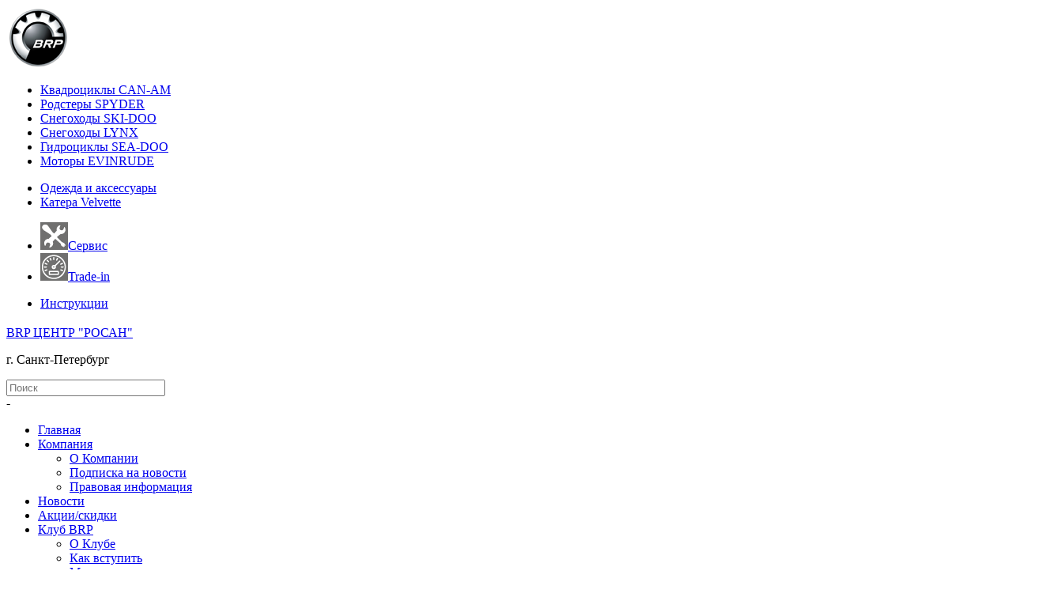

--- FILE ---
content_type: text/html; charset=windows-1251
request_url: http://www.rosan.spb.ru/catalog/snegokhody_lynx/69_yeti_900_ace/
body_size: 11498
content:
<!DOCTYPE html>
<html>
<head>
	<meta name="google-site-verification" content="JsrzGQGiDUXbw4h38-JFU_DJNWXS0sMDejhfSkHzJ68" />
	<meta http-equiv="X-UA-Compatible" content="IE=edge" />
	<meta name="viewport" content="maximum-scale=1.0, width=device-width">
	<meta name='yandex-verification' content='709550aa80a56faa' />
			<title>Снегоход BRP  69 YETI 900 ACE  от BRP (Bombardier) – купить по выгодной цене у официального дилера «BRP» - торговый Дом «Росан»</title>
		<link rel="icon" href="/favicon.ico" type="image/x-icon" />
	<link rel="shortcut icon" href="/favicon.ico" type="image/x-icon" />
	<meta http-equiv="Content-Type" content="text/html; charset=windows-1251" />
<meta name="robots" content="index, follow" />
<meta name="description" content="ВЫГОДНЫЕ ЦЕНЫ на снегоход  69 YETI 900 ACE : купить  69 YETI 900 ACE  в BRP центр «Росан» в Санкт-Петербурге. Описание, технические характеристики, фото. Получить консультацию или оформить заказ Вы можете по телефону (812) 702- 40- 40." />
<meta name="keywords" content="69 YETI 900 ACE, купить 69 YETI 900 ACE, приобрести 69 YETI 900 ACE, 69 YETI 900 ACE в различных цветах, 69 YETI 900 ACE от дистрибьютора" />
<link href="/bitrix/js/main/core/css/core.min.css?16110019302854" type="text/css"  rel="stylesheet" />
<link href="/bitrix/js/main/core/css/core_popup.min.css?161100193029699" type="text/css"  rel="stylesheet" />
<link href="/bitrix/templates/.default/components/bitrix/catalog/template2015/style.css?1611001940782" type="text/css"  rel="stylesheet" />
<link href="/bitrix/templates/.default/components/bitrix/catalog/template2015/bitrix/catalog.element/.default/style.css?161100194024602" type="text/css"  rel="stylesheet" />
<link href="/bitrix/templates/eshop_adapt_blue/components/bitrix/catalog.brandblock/.default/style.css?16110019461872" type="text/css"  rel="stylesheet" />
<link href="/bitrix/templates/.default/components/bitrix/catalog/template2015/bitrix/catalog.element/.default/themes/blue/style.css?16110019401098" type="text/css"  rel="stylesheet" />
<link href="/bitrix/templates/eshop_adapt_blue/components/bitrix/menu/left_menu/style.css?1611001946626" type="text/css"  data-template-style="true"  rel="stylesheet" />
<link href="/bitrix/templates/eshop_adapt_blue/components/bitrix/menu/left_menu3_icons/style.css?1611001946626" type="text/css"  data-template-style="true"  rel="stylesheet" />
<link href="/bitrix/templates/eshop_adapt_blue/components/bitrix/search.title/visual1/style.css?16110019462816" type="text/css"  data-template-style="true"  rel="stylesheet" />
<link href="/bitrix/templates/eshop_adapt_blue/components/bitrix/menu/top_dropdown_menu/style.css?16110019462292" type="text/css"  data-template-style="true"  rel="stylesheet" />
<link href="/bitrix/templates/eshop_adapt_blue/components/bitrix/breadcrumb/template1/style.css?1611001945947" type="text/css"  data-template-style="true"  rel="stylesheet" />
<link href="/bitrix/templates/eshop_adapt_blue/styles.css?1611001946987" type="text/css"  data-template-style="true"  rel="stylesheet" />
<link href="/bitrix/templates/eshop_adapt_blue/template_styles.css?161100194627815" type="text/css"  data-template-style="true"  rel="stylesheet" />
	<script type="text/javascript" src="/js/jquery.js"></script>
	<script type="text/javascript" src="/js/jquery.cookie.js"></script>
	<script type="text/javascript" src="/js/jcarousellite_1.0.1.pack.js"></script>
	<script type="text/javascript" src="/js/jquery.cycle2.min.js"></script>
	<script type="text/javascript">if(!window.BX)window.BX={message:function(mess){if(typeof mess=='object') for(var i in mess) BX.message[i]=mess[i]; return true;}};</script>
<script type="text/javascript">(window.BX||top.BX).message({'JS_CORE_LOADING':'Загрузка...','JS_CORE_NO_DATA':'- Нет данных -','JS_CORE_WINDOW_CLOSE':'Закрыть','JS_CORE_WINDOW_EXPAND':'Развернуть','JS_CORE_WINDOW_NARROW':'Свернуть в окно','JS_CORE_WINDOW_SAVE':'Сохранить','JS_CORE_WINDOW_CANCEL':'Отменить','JS_CORE_WINDOW_CONTINUE':'Продолжить','JS_CORE_H':'ч','JS_CORE_M':'м','JS_CORE_S':'с','JSADM_AI_HIDE_EXTRA':'Скрыть лишние','JSADM_AI_ALL_NOTIF':'Показать все','JSADM_AUTH_REQ':'Требуется авторизация!','JS_CORE_WINDOW_AUTH':'Войти','JS_CORE_IMAGE_FULL':'Полный размер'});</script>
<script type="text/javascript">(window.BX||top.BX).message({'LANGUAGE_ID':'ru','FORMAT_DATE':'DD.MM.YYYY','FORMAT_DATETIME':'DD.MM.YYYY HH:MI:SS','COOKIE_PREFIX':'BITRIX_SM','SERVER_TZ_OFFSET':'10800','SITE_ID':'s1','SITE_DIR':'/','USER_ID':'','SERVER_TIME':'1768711310','USER_TZ_OFFSET':'0','USER_TZ_AUTO':'Y','bitrix_sessid':'cbbe3f0ef5c6c209eb7bde3177127f66'});</script>


<script type="text/javascript" src="/bitrix/js/main/core/core.min.js?161100193073480"></script>
<script type="text/javascript" src="/bitrix/js/main/core/core_fx.min.js?16110019309592"></script>
<script type="text/javascript" src="/bitrix/js/main/core/core_ajax.min.js?161100193021031"></script>
<script type="text/javascript" src="/bitrix/js/main/core/core_popup.min.js?161100193029812"></script>
<script type="text/javascript" src="/bitrix/js/drint.blockandarrow/script.js?16110019292431"></script>
<link rel="stylesheet" type="text/css" href="/bitrix/themes/.default/webdebug.ruble.css" />
<script>
													url_img = '/bitrix/images/drint.blockandarrow/top.png'; 
													black = 'Y'; 
													type = '0'; 
													link = ''; 
													pos ='3';
													pos_xy = '10'; 
													pos_yx = '10'
													up_pos ='1';
													up_pos_xy = '10'; 
													up_pos_yx = '10';
													include_block = 'N';
													include_up = 'N';
													</script>
<link href='/bitrix/js/drint.blockandarrow/style.css' type='text/css' rel='stylesheet' />



<script type="text/javascript" src="/bitrix/templates/eshop_adapt_blue/script.js?16110019464585"></script>
<script type="text/javascript" src="/bitrix/components/bitrix/search.title/script.min.js?16110019286110"></script>
<script type="text/javascript" src="/bitrix/templates/.default/components/bitrix/catalog/template2015/bitrix/catalog.element/.default/script.js?161100194049020"></script>
<script type="text/javascript" src="/bitrix/templates/eshop_adapt_blue/components/bitrix/catalog.brandblock/.default/script.js?16110019461592"></script>
<script type="text/javascript">var _ba = _ba || []; _ba.push(["aid", "c615b5aaae6ebf7eb2a0134e77f847d5"]); _ba.push(["host", "www.rosan.spb.ru"]); _ba.push(["ad[ct][item]", "[base64]"]);_ba.push(["ad[ct][user_id]", function() {return BX.message("USER_ID") ? BX.message("USER_ID") : 0;}]);_ba.push(["ad[ct][recommendation]", function() {var rcmId = "";var cookieValue = BX.getCookie("BITRIX_SM_RCM_PRODUCT_LOG");var productId = 953;var cItems = [],cItem;if (cookieValue){cItems = cookieValue.split('.');}var i = cItems.length;while (i--){cItem = cItems[i].split('-');if (cItem[0] == productId){rcmId = cItem[1];break;}}return rcmId;}]);_ba.push(["ad[ct][v]", "2"]);(function() {var ba = document.createElement("script"); ba.type = "text/javascript"; ba.async = true;ba.src = (document.location.protocol == "https:" ? "https://" : "http://") + "bitrix.info/ba.js";var s = document.getElementsByTagName("script")[0];s.parentNode.insertBefore(ba, s);})();</script>


<script>
  (function(i,s,o,g,r,a,m){i['GoogleAnalyticsObject']=r;i[r]=i[r]||function(){
  (i[r].q=i[r].q||[]).push(arguments)},i[r].l=1*new Date();a=s.createElement(o),
  m=s.getElementsByTagName(o)[0];a.async=1;a.src=g;m.parentNode.insertBefore(a,m)
  })(window,document,'script','//www.google-analytics.com/analytics.js','ga');

  ga('create', 'UA-26027036-1', 'rosan.spb.ru');
  ga('send', 'pageview');

</script>
</head>
<script type="text/javascript" src="//eyenewton.ru/scripts/callback.min.js" charset="UTF-8" async="async"></script> <script type="text/javascript">/*<![CDATA[*/var newton_callback_id="cbb7e3f48f83f30153e73656636a2ea8";/*]]>*/</script>

<body>


<div id="panel"></div>

<div class="wrapper">
	<div id="left">
		<div class="cont_outer">
			<table class="container"><tr><td>
				<div id="logo1">
					 <a href="/">					 <a href="http://www.rosan.spb.ru/"><img width="74" alt="BRP ЦЕНТР РОСАН" src="/upload/medialibrary/d88/d88095874ec153f80648034044878e30.png" height="74" title="BRP ЦЕНТР РОСАН"></a><br>					 </a>				</div>
				
				<div id="left_menu" class="lyt">
				
				
<noindex>        <ul>
        	<li><span><a rel="nofollow" href="/catalog/kvadrotsikly_can_am/" >Квадроциклы CAN-AM</a></span></li>
    
    	    	    	
        	<li><span><a rel="nofollow" href="/catalog/rodstery_spyder/" >Родстеры SPYDER</a></span></li>
    
    	    	    	
        	<li><span><a rel="nofollow" href="/catalog/snegokhody_ski_doo/" >Снегоходы SKI-DOO</a></span></li>
    
    	    	    	
        	<li><span><a rel="nofollow" href="/catalog/snegokhody_lynx/" class="active">Снегоходы LYNX</a></span></li>
    
    	    	    	
        	<li><span><a rel="nofollow" href="/catalog/gidrotsikly_sea_doo/" >Гидроциклы SEA-DOO</a></span></li>
    
    	    	    	
        	<li><span><a rel="nofollow" href="/catalog/motory_evinrude/" >Моторы EVINRUDE</a></span></li>
    
    	    	    	
        
    </ul>
    </noindex>
				
<noindex>        <ul>
        	<li><span><a rel="nofollow" href="/catalog/odezhda-i-aksessuary/" >Одежда и аксессуары</a></span></li>
    
    	    	    	
        	<li><span><a rel="nofollow" href="/catalog/katera_velvette_marine/" >Катера Velvette</a></span></li>
    
    	    	    	
        
    </ul>
    </noindex>


				</div>

				
				<div id="left_icons" class="lyt">
						
<noindex><ul class="icons-ul">


<li>
<a rel="nofollow" href="/service/" >
	<img src="/img/icon_09.png" alt="">Сервис</a>
</li>

	

<li>
<a rel="nofollow" href="/catalog/trade-in/" >
	<img src="/img/trade_in.png" alt="">Trade-in</a>
</li>

	

</ul>
</noindex>
									</div>
				<div id="left_menu_extra" class="lyt">
				
<noindex>        <ul>
        	<li><span><a rel="nofollow" href="/instructions/" >Инструкции</a></span></li>
    
    	    	    	
        
    </ul>
    </noindex>				</div>
			</td></tr></table>
		</div>
	</div><!--/left-->

	
	<div id="scrollable">
		<div id="scrollable_inner">
		
					<div id="text_container">
					
				<div id="header">
					<div id="site_name">
						 <div class="h1"><a href="/">						 BRP ЦЕНТР &quot;РОСАН&quot;						 </a></div>
						<p>г. Санкт-Петербург</p>
					</div>
					

					<div id="header_right">
						<div id="search">
							<div id="search" class="bx_search_container">
	<form action="/catalog/">
		<div>
			<input placeholder="Поиск" id="title-search-input" type="text" name="q" value="" size="23" maxlength="50" autocomplete="off" class="bx_input_text"/>
		</div>
	</form>
</div>
<script>
	BX.ready(function(){
		new JCTitleSearch({
			'AJAX_PAGE' : '/catalog/snegokhody_lynx/69_yeti_900_ace/',
			'CONTAINER_ID': 'search',
			'INPUT_ID': 'title-search-input',
			'MIN_QUERY_LEN': 2
		});
	});
</script>

						
						</div>
						<div id="phone">
							<b>-</b>						</div>
					</div>

					
					
					<div class="clear"></div>
					
					
						
							<div id="top_menu_div">
							
<noindex>
</noindex>
<ul class="nav">

	
										<li><a href="/"  class="active" >Главная</a></li>
					
	
	

	
	
		<li><a href="/about/" >Компания</a>
		<div><ul>
	
	

	
										<li><a href="/about/">О Компании</a></li>
					
	
	

	
										<li><a href="/personal/subscribe">Подписка на новости</a></li>
					
	
	

	
										<li><a href="/about/disclaimer/">Правовая информация</a></li>
					
	
	

			</ul></div></li>	
										<li><a href="/news/" >Новости</a></li>
					
	
	

	
										<li><a href="/special/" >Акции/скидки</a></li>
					
	
	

	
	
		<li><a href="/club/" >Клуб BRP</a>
		<div><ul>
	
	

	
										<li><a href="/club/">О Клубе</a></li>
					
	
	

	
										<li><a href="/club/howto/">Как вступить</a></li>
					
	
	

	
										<li><a href="/club/meropriyatiya/">Мероприятия</a></li>
					
	
	

	
										<li><a href="/club/gallery/">Галерея</a></li>
					
	
	

	
										<li><a href="/club/contacts/">Контакты</a></li>
					
	
	

	
										<li><a href="/club/news/">Новости</a></li>
					
	
	

			</ul></div></li>	
										<li><a href="/about/contacts/" >Контакты</a></li>
					
	
	


</ul>							</div>
						

						
				</div><!--/header-->
				
				<hr class="header_border">
				
				<div class="clear"></div>
				
				
						<div id="breadcrumbs"><a href="/" title="Главная страница">Главная страница</a> &nbsp;\&nbsp;<a href="/catalog/snegokhody_lynx/" title="Снегоходы Lynx">Снегоходы Lynx</a> &nbsp;\&nbsp;<span>69 YETI 900 ACE</span></div>
								
				<div id="content">
					<div id="text1">
					


				
					

<link rel="stylesheet" href="/js/prettyPhoto/css/prettyPhoto.css" type="text/css" media="screen"/>
<script src="/js/prettyPhoto/js/jquery.prettyPhoto.js" type="text/javascript"></script>
<div class="bx_item_detail bx_blue" id="bx_117848907_953">
<div class="bx_item_title">
	<h1>
		69 YETI 900 ACE	</h1>
</div>
<div class="bx_item_container">
	<div class="bx_lt_rt">
				<!-----------------------------------------bx_lt------------------------------------------------->
		<div class="bx_lt">
			<div class="bx_item_slider" id="bx_117848907_953_big_slider">
				<div class="bx_bigimages" id="bx_117848907_953_bigimg_cont">
					<div class="bx_bigimages_imgcontainer">
						<span class="bx_bigimages_aligner_"><a class="prPhoto1" href="#"><img id="bx_117848907_953_pict"  src="/upload/iblock/f76/f76390295e7572d7c5e174c723565dda.jpg" alt="69 YETI 900 ACE v 2016" title="69 YETI 900 ACE"></a>
												</span>
			<script>				
			$(document).ready(function(){
				api_images = ['/upload/iblock/f76/f76390295e7572d7c5e174c723565dda.jpg','/upload/iblock/b60/b604c035edf7b86d42fe860a5acf2f42.jpg'];
				api_titles = ['69 YETI 900 ACE v 2016',''];
				$('.prPhoto1').on('click',function(){
					$.fn.prettyPhoto({		
						social_tools: '',
						deeplinking: false,
						gallery_markup: '',
						allow_expand: false,
						opacity: 0.50,
						horizontal_padding: 0
						});
					$.prettyPhoto.open(api_images,api_titles);
					var idx = 0;
					$.each(api_images,function(i,v){
						if(v==$('.prPhoto1').find('img').attr('src')) idx = i; 
					});
					var selected = 
					$.prettyPhoto.changePage(idx);
					return false
				});
			});
			</script>					
								</div>
				</div>
							<div class="bx_slider_conteiner 111" id="bx_117848907_953_slider_cont">
					<div class="bx_slider_scroller_container">
						<div class="bx_slide">
							<ul style="width: 100%;" id="bx_117848907_953_slider_list">
											<li data-value="3777" style="width: 33%;"><span class="cnt"><span class="cnt_item">
								<img src="/upload/iblock/f76/f76390295e7572d7c5e174c723565dda.jpg" alt="Снегоход LYNX 69 YETI 900 ACE v 2016 фото 1 " title="69 YETI 900 ACE фото 1">
								</span></span></li>
											<li data-value="2828" style="width: 33%;"><span class="cnt"><span class="cnt_item">
								<img src="/upload/iblock/b60/b604c035edf7b86d42fe860a5acf2f42.jpg" alt="Снегоход LYNX 69 YETI 900 ACE v 2016 фото 2 " title="69 YETI 900 ACE фото 2">
								</span></span></li>
										</ul>
						</div>
						<div class="bx_slide_left" id="bx_117848907_953_slider_left" style="display: none;"></div>
						<div class="bx_slide_right" id="bx_117848907_953_slider_right" style="display: none;"></div>
					</div>
				</div>
						</div>
		</div><!--bx_lt-->
		
		
		<!-----------------------------------------bx_rt------------------------------------------------->
		<div class="bx_rt">
	<div class="bx_optionblock">
		<div class="bx_item_detail_inc_two">
	<div id="brand_953_4027" class="bx_item_detail_inc_one_container">
<img src="/upload/uf/66a/66a0f32a23bc5520d2d96e7874433862.png" alt="Произведено BPR"  title="Произведено BPR">
</div><div id="brand_953_300" class="bx_item_detail_inc_one_container">
<img src="/upload/uf/609/6090d3514599fa9737b2cde31fe458cc.png" alt="Сертификат качества"  title="Сертификат качества">
</div><div id="brand_953_8691" class="bx_item_detail_inc_one_container">
<img src="/upload/uf/34d/34d8952a39cc64d169c512344e263f9f.png" alt="Гарантия 3 года"  title="Гарантия 3 года">
</div></div>
<script type="text/javascript">
	var bxIblockBrand_1802;
	BX.ready( function(){
		if(typeof window["JCIblockBrands"] != 'function') //if cached by upper components, etc.
		{
			BX.loadScript("/bitrix/templates/eshop_adapt_blue/components/bitrix/catalog.brandblock/.default/script.js", function(){ bxIblockBrand_1802 = new JCIblockBrands; });
			BX.loadCSS("/bitrix/templates/eshop_adapt_blue/components/bitrix/catalog.brandblock/.default/style.css");
		}
		else
		{
			bxIblockBrand_1802 = new JCIblockBrands;
		}
	});
</script>	</div><!--bx_optionblock-->
<div class="clear"></div>

<div class="item_info_section preview_text">
	
	<table border="1" cellpadding="1" cellspacing="1" class="border-none">
<tbody>
<tr>
	<td>
 <b>Двигатель:</b>
	</td>
	<td>
		 &nbsp;Rotax 900 ACE &nbsp;&nbsp;
	</td>
</tr>
<tr>
	<td>
 <b>Объём куб.см.:</b>&nbsp;
	</td>
	<td>
		 &nbsp;899
	</td>
</tr>
<tr>
	<td>
 <b>Мощность л.с.:</b>&nbsp;
	</td>
	<td>
		 &nbsp;90
	</td>
</tr>
<tr>
	<td>
 <b>Гусеница:</b>
	</td>
	<td>
		 &nbsp;600x3968x32 мм<br>
	</td>
</tr>
</tbody>
</table>
	</div><!--/preview_text-->




</div>



		<div class="clear"></div>
		
	</div>




<!------------------------------------------price_and_buy------------------------------------------------>

	
<div class="price_and_buy">

 

	<div class="item_price">
			<div class="item_old_price" id="bx_117848907_953_old_price" style="display: none"></div>
		
				
		<div class="item_current_price" id="bx_117848907_953_price">Цену уточняйте</div>
		<div class="item_economy_price" id="bx_117848907_953_price_discount" style="display: none"></div>
	</div><!--item_price-->
		<div class="item_info_section">
		</div>
	



		<div class="buy_and_drive">
		


					<!--3-->
			<div class="item_buttons vam buy">
				<span class="item_buttons_counter_block">
<a href="javascript:void(0);" class="callbackButton bx_big bx_bt_button bx_cart"><span></span>Купить</a>
				</span>
			</div>


<script type="text/javascript" src="/js/mask.js"></script>
<script type="text/javascript">

	$(document).ready(function(){
		
		$('.callbackButton').click(function(){
			var title = $(this).text();
			var model = $('.bx_item_title h1').text();
			var f='<div class="feedform" style="display:none">'+
			  		'<form id="form_feedback">'+
						'<div class="feed_title">'+title+' <b>'+model+'</b></div>'+
						'<div class="feed_text">Наш менеджер свяжется с вами в течении дня.</div>'+
						'<input name="feed_name" id="feed_name" type="text" placeholder="Ваше имя"/>'+
						'<input name="feed_email" id="feed_email" type="text" placeholder="Ваша электронная почта"/>'+
						'<input name="feed_phone" id="feed_phone" type="text" placeholder="Ваш номер телефона"/>'+
						'<input name="feed_title" id="feed_title" type="hidden" value="'+title+' '+model+'"/>'+
						'<span>Отменить</span> <input type="submit" value="Отправить заказ" />'+
					'</form>'+
			      '</div>';
			$('body').prepend('<div class="layer" style="display:none"></div>'+f);
			$('#feed_phone').mask('+7 (999) 999-99-99');
				
			$(".layer").fadeIn(300);
			$(".feedform").fadeIn(300);
			
			$(".layer").on("click",function(){
				$(this).fadeOut(300,function(){
					$(this).remove();
				});
				$('.feedform').fadeOut(300,function(){
					$(this).remove();
				})
			});
			$(".feedform span").on("click",function(){
				$('.layer').fadeOut(300,function(){
					$(this).remove();
				});
				$('.feedform').fadeOut(300,function(){
					$(this).remove();
				})
			});
			$('#form_feedback').on("submit",function(){
				var feed_phone=$('#feed_phone').val();
				var feed_name=$('#feed_name').val();
				var feed_email=$('#feed_email').val();
				var feed_title=$('#feed_title').val();
				if(feed_phone=='' || feed_name=='' || feed_email=='') return false;
				$.get('/bitrix/components/dev/feedback/handler.php?feed_phone='+feed_phone+'&feed_name='+feed_name+'&feed_email='+feed_email+'&email=vladislav.sidorov@rosan.com&feed_title='+feed_title+'&url=/catalog/snegokhody_lynx/69_yeti_900_ace/');
				$('.feedform').height(50);
				$('.feedform').html('<center>Спасибо за проявленный интерес.<div style="margin-top:15px; font-size:15px;">Ожидайте звонка!</div></center>');
				$('.feedform').delay(5000).fadeOut(300,function(){
					$(this).remove()
				});
				$('.layer').delay(5000).fadeOut(300,function(){
					$(this).remove()
				});
				return false;
			});
		});

		
	});
</script><!--item_buttons *BUY*-->


					<!--2-->
			<div class="item_buttons test_drive">
				<span class="item_buttons_counter_block">
<a href="javascript:void(0);" class="callbackButton bx_big bx_bt_button bx_cart"><span></span>ТЕСТ-ДРАЙВ</a>
				</span>
			</div>

<!--item_buttons *TEST DRIVE*-->
			
			<div class="clear"></div>
			

					<!--1--><div class="credit"><a href="javascript:void(0);" class="callbackButton">% Купить в кредит</a></div><!--item_buttons *TEST DRIVE*-->
			
		</div><!--buy_and_drive-->
		
		<div class="clear"></div>	
	</div><!--price_and_buy-->
	
	
<div class="clear"></div>




<!------------------------------------------detail_text------------------------------------------------>
		

<div class="detail_text">

<hr class="clear">

			<div class="ob_mtogler">
					
				<div class="ob_bottom_menu">
					<div class="obm_item obmi_change" id="obmitem_1">Описание</div>
					<div class="obm_item" id="obmitem_2">Тех. характеристики</div>
					<!--<div class="obm_item" id="obmitem_3">Документация</div>
					<div class="obm_item" id="obmitem_4">Аксессуары</div>-->
					<div style="clear: left;"></div>
				</div><!-- /ob_bottom_menu -->
						
				<div class="ob_bottom_txtvieawer obbtv_border_1" id="txtroulette">
				
					<!--Описание-->
					<div class="obbtv" id="obbtv_1" style="display: block;">
						<table class="text_content" border="0">
						<tr>
						<td valign="top">

						
						Четырехтактный, 90-сильный двигатель с высоким крутящим моментом отличается малым весом и экономным расходом топлива. Это высокотехнологичный и удобный в использовании источник энергии утилитарного снегохода. Снегоход Lynx 69 YETI 900 ACE обладает большой автономностью хода, а три режима движения (Sport, Standard и ECO) позволяют менять характер снегохода под разные задачи.
						
						</td>
						<td valign="top" style="padding-left:40px">
						<div><iframe width="560" height="315" src="https://www.youtube.com/embed/61uPuXtHq8o" frameborder="0" allowfullscreen></iframe></div>						</td>
						</tr>
					</table>
					</div>

					<!--Тех. характеристики-->
					<div class="obbtv" id="obbtv_2" style="display: none;">
						<dl></dl><h3>Двигатель</h3><div class="prop_item"><span class="prop_item_name">Маслянный бак, л.: </span><div class="prop_item_data">3,5 Сухой картер</div><div class="clr"></div></div><div class="prop_item"><span class="prop_item_name">Стартер: </span><div class="prop_item_data">Стандарт</div><div class="clr"></div></div><div class="prop_item"><span class="prop_item_name">Тип: </span><div class="prop_item_data">с электронной системой управления дроссельной заслонкой iTC</div><div class="clr"></div></div><div class="prop_item"><span class="prop_item_name">Топливный бак, л.: </span><div class="prop_item_data">45</div><div class="clr"></div></div><div class="prop_item"><span class="prop_item_name">Электрический стартер: </span><div class="prop_item_data">Стандарт</div><div class="clr"></div></div><div class="clr pad"></div><h3>Шасси</h3><div class="prop_item"><span class="prop_item_name">Тип задней подвески: </span><div class="prop_item_data">PPS-6900-A</div><div class="clr"></div></div><div class="prop_item"><span class="prop_item_name">Тип передней повески: </span><div class="prop_item_data">LTS</div><div class="clr"></div></div><div class="clr pad"></div><h3>Вес и размеры</h3><div class="prop_item"><span class="prop_item_name">Ширина/длина, мм: </span><div class="prop_item_data">1070 / 3250</div><div class="clr"></div></div><div class="clr pad"></div><h3>Стандартная комплектация и аксессуары</h3><div class="prop_item"><span class="prop_item_name">Зеркало заднего вида: </span><div class="prop_item_data">Стандарт</div><div class="clr"></div></div><div class="prop_item"><span class="prop_item_name">Подогрев ручек: </span><div class="prop_item_data">Стандарт</div><div class="clr"></div></div><div class="prop_item"><span class="prop_item_name">Руль: </span><div class="prop_item_data">Стальной с J-образными наконечниками, регулируемой проставкой и захватом на руле</div><div class="clr"></div></div><div class="prop_item"><span class="prop_item_name">Спидометр: </span><div class="prop_item_data">Стандарт</div><div class="clr"></div></div><div class="prop_item"><span class="prop_item_name">Тахометр: </span><div class="prop_item_data">Стандарт</div><div class="clr"></div></div><div class="prop_item"><span class="prop_item_name">Цифровой инфоцентр: </span><div class="prop_item_data">Аналоговый с дисплеем</div><div class="clr"></div></div><div class="clr pad"></div><h3>Гусеница и лыжи</h3><div class="prop_item"><span class="prop_item_name">Ширина гусеницы: </span><div class="prop_item_data">600 мм</div><div class="clr"></div></div><div class="clr pad"></div><h3>Трансмиссия</h3><div class="prop_item"><span class="prop_item_name">Реверс: </span><div class="prop_item_data">Механический (2 вперед - Н - ЗХ)</div><div class="clr"></div></div><div class="clr pad"></div>					</div>
					
					<!--Документация-->
					<div class="obbtv" id="obbtv_3" style="display: none;">
													<div class="tab_title">Документы, доступные для загрузки:</div>
							<div class="tab_text tab_docs">
														</div>
									
						
					</div>
					
					<!--Аксессуары-->
					<div class="obbtv" id="obbtv_4" style="display: none;">
					
													<div class="tab_text">
														</div>
							
	
		
					</div>
					
					<div class="clear"></div>
						
				</div><!-- /ob_bottom_txtvieawer -->
				
				
			</div><!-- /ob_mtogler -->


</div>

		
		
		
		
		<!----------------------------------------------bx_lb-------------------------------------------->
		
		
		
		
		
		<div class="bx_lb">
<div class="tac ovh">
</div>
<div class="tab-section-container">
</div>
		</div>
		
		<!------------------------------------------------------------------------------------------>
			<div style="clear: both;"></div>
	</div>
	<div class="clb"></div>
</div>
<script type="text/javascript">
	var obbx_117848907_953 = new JCCatalogElement({'CONFIG':{'SHOW_QUANTITY':false,'SHOW_PRICE':true,'SHOW_DISCOUNT_PERCENT':false,'SHOW_OLD_PRICE':false,'DISPLAY_COMPARE':false,'MAIN_PICTURE_MODE':'IMG'},'VISUAL':{'ID':'bx_117848907_953'},'PRODUCT_TYPE':'1','PRODUCT':{'ID':'953','PICT':{'ID':'3777','SRC':'/upload/iblock/f76/f76390295e7572d7c5e174c723565dda.jpg','WIDTH':'1000','HEIGHT':'700'},'NAME':'69 YETI 900 ACE','SUBSCRIPTION':true,'PRICE':{'VALUE':'0','DISCOUNT_VALUE':'0','PRINT_VALUE':'0 <span class=\'webdebug-ruble-symbol\'>c<\/span>','PRINT_DISCOUNT_VALUE':'0 <span class=\'webdebug-ruble-symbol\'>c<\/span>','DISCOUNT_DIFF':'0','PRINT_DISCOUNT_DIFF':'0 <span class=\'webdebug-ruble-symbol\'>c<\/span>','DISCOUNT_DIFF_PERCENT':'0','CURRENCY':'RUB'},'SLIDER_COUNT':'2','SLIDER':[{'ID':'3777','SRC':'/upload/iblock/f76/f76390295e7572d7c5e174c723565dda.jpg','WIDTH':'1000','HEIGHT':'700','ALT':'69 YETI 900 ACE v 2016'},{'ID':'2828','SRC':'/upload/iblock/b60/b604c035edf7b86d42fe860a5acf2f42.jpg','WIDTH':'1000','HEIGHT':'700','ALT':''}],'CAN_BUY':true,'CHECK_QUANTITY':false,'QUANTITY_FLOAT':false,'MAX_QUANTITY':'0','STEP_QUANTITY':'1','BUY_URL':'/catalog/snegokhody_lynx/69_yeti_900_ace/?action=BUY&id=953'},'BASKET':{'ADD_PROPS':false,'QUANTITY':'quantity','PROPS':'prop','EMPTY_PROPS':true,'BASKET_URL':'/personal/cart/'}});
	BX.message({
		MESS_BTN_BUY: 'Купить',
		MESS_BTN_ADD_TO_BASKET: 'В корзину',
		MESS_NOT_AVAILABLE: 'Нет в наличии',
		TITLE_ERROR: 'Ошибка',
		TITLE_BASKET_PROPS: 'Свойства товара, добавляемые в корзину',
		BASKET_UNKNOWN_ERROR: 'Неизвестная ошибка при добавлении товара в корзину',
		BTN_SEND_PROPS: 'Выбрать',
		BTN_MESSAGE_CLOSE: 'Закрыть'
	});

	$(document).ready(function(){
	
		var tab_opened = ($.cookie('tab_opened')!=null && $.cookie('tab_opened')!='undefined') ? $.cookie('tab_opened') : 1;

		$('.obbtv').hide();
		$('#obbtv_'+tab_opened).show();
		$('.obm_item').removeClass('obmi_change');
		$('#obmitem_'+tab_opened).addClass('obmi_change');
		
		$('.obm_item').click(function(){
			var thisId = $(this).attr('id');
			var id = thisId.split('_')[1];
			$.cookie("tab_opened", id, { expires : 365, path : '/catalog/snegokhody_lynx/69_yeti_900_ace/index.php' });
			$('.obbtv').hide();
			$('#obbtv_'+id).show();
			$('.obm_item').removeClass('obmi_change');
			$(this).addClass('obmi_change');
			if($(this).is(':first-child')) {
				$('.ob_bottom_txtvieawer').removeClass('obbtv_border_2').addClass('obbtv_border_1');
			} else {
				$('.ob_bottom_txtvieawer').removeClass('obbtv_border_1').addClass('obbtv_border_2');
			}
			return false
		});

		
	});
</script><script type="text/javascript">
BX.ready(
	BX.defer(function(){
		if (!!window.obbx_117848907_953)
		{
			window.obbx_117848907_953.allowViewedCount(true);
		}
	})
);
</script>
<br>
 <br>





					</div>	


				</div><!--/content-->
			
			</div><!--/text_container-->
			
			
					
			
				
			<div class="clear"></div>
		</div><!--/scrollable_inner-->
	</div><!--/scrollable-->

	
	
	<div id="right">
		<div class="cont_outer">
			<table class="container"><tr><td>
			
				<div id="logo2">
					<img width="125" alt="BRP Центр РОСАН" src="/upload/medialibrary/595/595b13fc1975a1a6bae20b8c0838302a.png" height="75" title="BRP Центр РОСАН">				</div>
				
				<div class="right_social">
					<noindex>
						<p>Мы<br />в социальных<br />сетях</p>
						<div class="lyt">
							   <ul class="icons-ul">
	<li><br>
	</li>
	<li> 
	<!--noindex--><a rel="nofollow" target="_blank" href="https://www.facebook.com/brp.rosan.spb"><img width="38" alt="facebook.gif" src="/upload/medialibrary/bec/becec7f81d7ad57724df58aabfdf9a7c.gif" height="38" title="Мы на Facebook"></a><!--/noindex--></li>
	<div class="g-ytsubscribe" data-channelid="UCZvXwocIqKMWoDrq-k6l66g" data-layout="default" data-theme="dark" data-count="default">
	</div>
</ul>						</div>
					</noindex>
				</div><!--/right_social-->
				
				<div class="right_social right_contacts">
					<noindex>
						<p>Cвязаться<br />с нами</p>
						<div class="lyt">
							<ul class="icons-ul">
	<li class=""><a rel="nofollow" href="mailto:sale@rosan.com"><img width="38" src="/upload/medialibrary/cf9/cf98c482971f69f1aa15a29f98d2e11f.png" height="38"></a></li>
	<li class=""><a rel="nofollow" href="/about/contacts/"><img width="38" src="/upload/medialibrary/a29/a290dc535350821d1548b5c81573ed40.png" height="38"></a></li>
</ul>						</div>
					</noindex>
				</div><!--/right_social-->
				<div class="clear"></div>
			</td></tr></table>
		</div>
		<div id="scrollup" class="sticked2"><img alt="Прокрутить вверх" src="/bitrix/templates/eshop_adapt_blue/images/arrow_up.png" style="opacity: 1;"></div>
		<script>
		jQuery('#scrollup img').mouseover( function(){
			jQuery( this ).animate({opacity: 0.65},100);
		}).mouseout( function(){
			jQuery( this ).animate({opacity: 1},100);
		}).click( function(){
			$("html, body").animate({ scrollTop: "0px" });
			return false;
		});
		
		jQuery(window).scroll(function(){
			if ( jQuery(document).scrollTop() > 0 ) {
				jQuery('#scrollup').fadeIn('fast');
			} else {
				jQuery('#scrollup').fadeOut('fast');
			}
		});

		$(window).scroll(function(){
			var scrolled = $(this).scrollTop() + $(window).height();
			if( scrolled >= $(document).height() - 170 && ! $('#scrollup').hasClass('sticked')) {
				$('#scrollup').addClass('sticked');
				$('#scrollup').removeClass('sticked2');
			}
			if( scrolled <= $(document).height() - 170 && $('#scrollup').hasClass('sticked')) {
				$('#scrollup').removeClass('sticked');
				$('#scrollup').addClass('sticked2');
			}
		});
		</script>
	</div><!--/right-->
	
	
	
</div><!--/wrapper-->



<div id="footer">

	<div id="footer_logo">
		<img width="110" alt="Без имени-2.png" src="/upload/medialibrary/0d5/0d5b9381b3ce468833dd8780180b8309.png" height="45" title="Без имени-2.png"> <img width="23" alt="icon_0.png" src="/upload/medialibrary/5b3/5b3c0d156b13c4612a00134874ff6f6f.png" height="23" style="display:block;margin: 35px 0 0 7px;" title="icon_0.png">	</div>
	
	<div class="block_menu_copy">
	<div id="footer_menu">
		<div class="lyt">
            <noindex>
    			
<noindex><ul>
						<li><a rel="nofollow" href="/about/contacts/">Контакты</a></li>
								<li><a rel="nofollow" href="/about/disclaimer/">Правовая информация</a></li>
								<li><a rel="nofollow" href="/sitemap/">Карта сайта</a></li>
								<li><a rel="nofollow" href="/articles/">Статьи</a></li>
								<li><a rel="nofollow" href="/vopros-otvet/">Вопрос-Ответ</a></li>
			</ul>
</noindex>            <noindex>
		</div>
	</div>
	
	<div id="copyright">
		<p>
	 © 2000 - 2016 год. ООО Торговый дом «Росан Санкт-Петербург» - официальный дилер BRP в Санкт-Петербурге.
</p>
<p>
</p>
<p>
	 Обращаем ваше внимание на то, что данный Интернет-сайт носит исключительно информационный характер и ни при каких <br>
	 условиях не является публичной офертой, определяемой положениями Статьи 437 Гражданского кодекса Российской Федерации.
</p>
<p style="text-align: right;">
	 <!-- Yandex.Metrika informer --><!-- <a class="footlink" href="https://metrika.yandex.ru/stat/?id=10095043&from=informer" target="_blank" rel="nofollow"><img src="//bs.yandex.ru/informer/10095043/1_0_202020FF_000000FF_1_pageviews" style="width:80px; height:15px; border:0;" alt="Яндекс.Метрика" title="Яндекс.Метрика: данные за сегодня (просмотры)" onclick="try{Ya.Metrika.informer({i:this,id:10095043,lang:'ru'});return false}catch(e){}"></a> --><!-- /Yandex.Metrika informer --><!-- Yandex.Metrika counter --><script type="text/javascript">(function (d, w, c) { (w[c] = w[c] || []).push(function() { try { w.yaCounter10095043 = new Ya.Metrika({id:10095043, webvisor:true, clickmap:true, trackLinks:true, accurateTrackBounce:true}); } catch(e) { } }); var n = d.getElementsByTagName("script")[0], s = d.createElement("script"), f = function () { n.parentNode.insertBefore(s, n); }; s.type = "text/javascript"; s.async = true; s.src = (d.location.protocol == "https:" ? "https:" : "http:") + "//mc.yandex.ru/metrika/watch.js"; if (w.opera == "[object Opera]") { d.addEventListener("DOMContentLoaded", f, false); } else { f(); } })(document, window, "yandex_metrika_callbacks");</script><!-- /Yandex.Metrika counter -->
</p>	</div>
	</div>

	<div class="footer_voxel">
		</div>

	<div class="footer_contact">
	<p style="font-weight: 700;font-style: italic;">
</p>
<p>
</p>
<p>
	 г. Санкт-Петербург
</p><br>
	</div>
	
</div><!--/footer-->

<div class="bg_img right_img" style="background: url('/upload/iblock/ea9/ea9c9a932b7d19879c51c779b87c40dd.jpg');" ></div><div class="bg_img left_img" style="background: url('/upload/iblock/0d5/0d58a4917baed3741dd7a06c5849a194.jpg');" ></div>
</body>         
</html>

--- FILE ---
content_type: text/plain
request_url: https://www.google-analytics.com/j/collect?v=1&_v=j102&a=998254441&t=pageview&_s=1&dl=http%3A%2F%2Fwww.rosan.spb.ru%2Fcatalog%2Fsnegokhody_lynx%2F69_yeti_900_ace%2F&ul=en-us%40posix&dt=%D0%A1%D0%BD%D0%B5%D0%B3%D0%BE%D1%85%D0%BE%D0%B4%20BRP%2069%20YETI%20900%20ACE%20%D0%BE%D1%82%20BRP%20(Bombardier)%20%E2%80%93%20%D0%BA%D1%83%D0%BF%D0%B8%D1%82%D1%8C%20%D0%BF%D0%BE%20%D0%B2%D1%8B%D0%B3%D0%BE%D0%B4%D0%BD%D0%BE%D0%B9%20%D1%86%D0%B5%D0%BD%D0%B5%20%D1%83%20%D0%BE%D1%84%D0%B8%D1%86%D0%B8%D0%B0%D0%BB%D1%8C%D0%BD%D0%BE%D0%B3%D0%BE%20%D0%B4%D0%B8%D0%BB%D0%B5%D1%80%D0%B0%20%C2%ABBRP%C2%BB%20-%20%D1%82%D0%BE%D1%80%D0%B3%D0%BE%D0%B2%D1%8B%D0%B9%20%D0%94%D0%BE%D0%BC%20%C2%AB%D0%A0%D0%BE%D1%81%D0%B0%D0%BD%C2%BB&sr=1280x720&vp=1280x720&_u=IEBAAAABAAAAACAAI~&jid=1293310266&gjid=92452838&cid=1825898363.1768711311&tid=UA-26027036-1&_gid=1673936302.1768711311&_r=1&_slc=1&z=37009473
body_size: -285
content:
2,cG-ECDJGEBETF